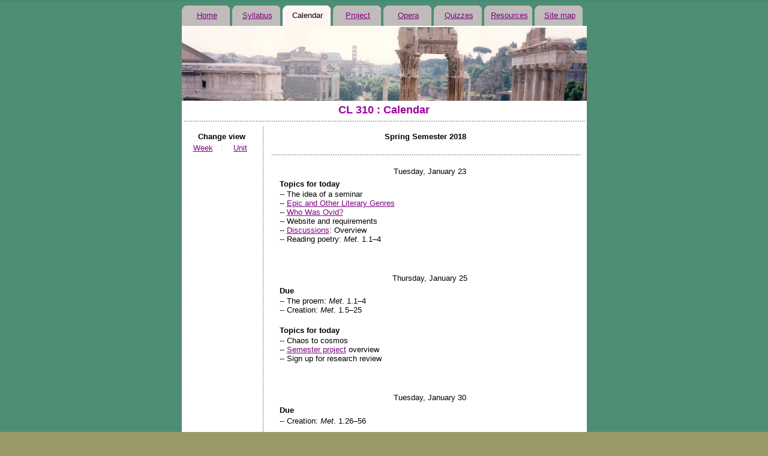

--- FILE ---
content_type: text/html; charset=ISO-8859-1
request_url: https://classics.domains.skidmore.edu/ovid/calendar.cgi?option=omni00
body_size: 60077
content:
<html><!-- InstanceBegin template="/Templates/basic2.dwt" codeOutsideHTMLIsLocked="false" -->
<head>
<title>CL 310: Ovid's Metamorphoses</title>
<meta http-equiv="Content-Type" content="text/html; charset=iso-8859-1">
</head>

<body background="graphics/background2.gif" bgcolor="#999966" text="#000000" link="#800080" vlink="#800080" alink="#9966FF">
<table width="675" border="0" cellspacing="0" cellpadding="0" align="center">
  <tr valign="middle">
    <td align="left" valign="bottom"><!-- InstanceBeginEditable name="tabs" -->
      <table width="672" height="35" border="0" cellpadding="0" cellspacing="0">
        <tr align="center" valign="middle">
          <td width="84" height="35" background="graphics/bottomtab.gif"><font size="-1" face="Verdana, Arial, Helvetica, sans-serif"><a href="index.cgi">Home</a></font></td>
          <td width="84" height="35" background="graphics/bottomtab.gif"><font size="-1" face="Verdana, Arial, Helvetica, sans-serif"><a href="syllabus.html">Syllabus</a></font></td>
          <td width="84" height="35" background="graphics/toptab.gif"><font size="-1" face="Verdana, Arial, Helvetica, sans-serif">Calendar</font></td>
          <td width="84" height="35" background="graphics/bottomtab.gif"><font size="-1" face="Verdana, Arial, Helvetica, sans-serif"><a href="project.html">Project</a></font></td>
          <td width="84" height="35" background="graphics/bottomtab.gif"><font size="-1" face="Verdana, Arial, Helvetica, sans-serif"><a href="opera.html">Opera</a></font></td>
          <td width="84" height="35" background="graphics/bottomtab.gif"><a href="quizzes.html"><font size="-1" face="Verdana, Arial, Helvetica, sans-serif">Quizzes</font></a></td>
          <td width="84" height="35" background="graphics/bottomtab.gif"><font size="-1" face="Verdana, Arial, Helvetica, sans-serif"><a href="resources.html">Resources</a></font></td>
          <td width="84" height="35" background="graphics/bottomtab.gif"><font size="-1" face="Verdana, Arial, Helvetica, sans-serif"><a href="map.html">Site map</a> </font></td>
        </tr>
      </table>
    <!-- InstanceEndEditable --></td>
  </tr>
  <tr align="center" bgcolor="#FFFFFF"> 
    <td height="130" valign="top"><!-- InstanceBeginEditable name="image" --><strong><font color="#FF0000" size="+1" face="Verdana, Arial, Helvetica, sans-serif"><img src="graphics/forum.jpg" width="675" height="125"></font></strong><!-- InstanceEndEditable --></td>
  </tr>
  <tr valign="middle">
    <td align="center" bgcolor="#FFFFFF"><font color="#FF0000" size="+1" face="Verdana, Arial, Helvetica, sans-serif"><!-- InstanceBeginEditable name="title" --><strong><font color="#990099">CL 310 : Calendar</font></strong><!-- InstanceEndEditable --></font></td>
  </tr>
  <tr valign="middle"> 
    <td height="16" align="center" bgcolor="#FFFFFF"><img src="graphics/horizontal_rule.gif" width="667" height="4"></td>
  </tr>
  <tr valign="top"> 
    <td lign="center" bgcolor="#FFFFFF"><!-- InstanceBeginEditable name="body" -->
      <table width="100%" border="0" cellspacing="0" cellpadding="0">
        <tr> 
          <td width="133" align="center" valign="top">
		    <table width="100%" border="0" cellspacing="0" cellpadding="10">
              <tr> 
                <td align="center" valign="top">
				  <table width="100%" border="0" cellspacing="0" cellpadding="0">
                    <tr align="center" valign="top"> 
                      <td height="18" colspan="3"><strong><font size="-1" face="Verdana, Arial, Helvetica, sans-serif">Change 
                        view</font></strong></td>
                    </tr>
                    <tr align="center" valign="middle"> 
                      <td width="45%" height="18"><font size="-1" face="Verdana, Arial, Helvetica, sans-serif"><a href="calendar.cgi?option=week00">Week</a></font></td>
                      <td width="10%" height="18"><font color="#999999" size="-1" face="Verdana, Arial, Helvetica, sans-serif">:</font></td>
                      <td width="45%" height="18"><font size="-1" face="Verdana, Arial, Helvetica, sans-serif"><a href="calendar.cgi?option=unit00">Unit</a></font></td>
                    </tr>
                  </table>
                </td>
              </tr>
            </table></td>
		  <td width="5" background="graphics/vertical_rule.gif">&nbsp;</td>
		  <td width="537" align="center" valign="top">
			<table width="100%" border="0" cellspacing="0" cellpadding="10">
              <tr> 
                <td align="left" valign="top"><table width="100%" border="0" cellspacing="0" cellpadding="0">
                  <tr> 
                    <td width="50" height="18" align="left" valign="middle"><font size="-1" face="Verdana, Arial, Helvetica, sans-serif"><a href=""></a></font></td>
                    <td width="417" height="18" align="center" valign="top"><strong><font size="-1" face="Verdana, Arial, Helvetica, sans-serif">Spring Semester 2018</font></strong></td>
                    <td width="50" height="18" align="right" valign="middle"><font size="-1" face="Verdana, Arial, Helvetica, sans-serif"><a href=""></a></font></td>
                  </tr>
                  <tr align="center" valign="middle"> 
                    <td height="40" colspan="3"><img src="graphics/horizontal_rule2.gif" width="515" height="4"></td>
                  </tr>
                    <tr align="left" valign="middle">
                      <td colspan="3">
<table width="100%" border="0" cellspacing="0" cellpadding="0">
  <tr> 
    <td width="15" align="center" valign="top">&nbsp;</td>
    <td height="20" align="center" valign="top"> <font color="#000000" size="-1" face="Verdana, Arial, Helvetica, sans-serif">Tuesday, 
      January 23</font></td>
  </tr>
  <tr> 
    <td width="15">&nbsp;</td>
    <td height="18"><font size="-1" face="Verdana, Arial, Helvetica, sans-serif"><strong>Topics 
    for today</strong></font></td>
  </tr>
  <tr> 
    <td width="15" align="left">&nbsp;</td>
    <td height="18" align="left"><p><font size="-1" face="Verdana, Arial, Helvetica, sans-serif">-- The idea of a seminar<br>
      -- <a href="https://ensemble.skidmore.edu/app/sites/index.aspx?destinationID=Yld4o-bn30iAinaHcJU0tQ&contentID=OP8vfVBDFkW0KsEigjDB3w&pageIndex=1&pageSize=10" target="_blank">Epic and Other Literary Genres</a><br>
        
        -- <a href="https://ensemble.skidmore.edu/app/sites/index.aspx?destinationID=Yld4o-bn30iAinaHcJU0tQ&contentID=CLGeONK4xEm7B7yQ1LO5zQ&pageIndex=1&pageSize=10" target="_blank">Who Was Ovid?</a><br>
        -- 
        Website and requirements<br>
        -- <a href="opera.html#scholarship">Discussions</a>: Overview<br>
        -- Reading poetry: 
        <em>Met</em>. 1.1&ndash;4</font><font size="-1" face="Verdana, Arial, Helvetica, sans-serif"><br>
        </font></p>
      </td>
  </tr>
  </table>					  </td>
                    </tr>
                  <tr align="center" valign="middle"> 
                    <td height="50" colspan="3"></td>
                  </tr>
                  <tr align="center" valign="left">
                    <td colspan="3">
<table width="100%" border="0" cellspacing="0" cellpadding="0">
  <tr> 
    <td width="15" align="center" valign="top">&nbsp;</td>
    <td height="20" align="center" valign="top"> <font color="#000000" size="-1" face="Verdana, Arial, Helvetica, sans-serif">Thursday, 
      January 25</font></td>
  </tr>
  <tr> 
    <td>&nbsp;</td>
    <td height="18"><font size="-1" face="Verdana, Arial, Helvetica, sans-serif"><strong>Due</strong></font></td>
  </tr>
  <tr> 
    <td align="left">&nbsp;</td>
    <td height="18" align="left">
      <p><font size="-1" face="Verdana, Arial, Helvetica, sans-serif">
        -- The proem: <em>Met</em>. 1.1&ndash;4<br>
        -- Creation: <em>Met</em>. 1.5&ndash;25
      </font><font size="-1" face="Verdana, Arial, Helvetica, sans-serif"><br>
        </font></p>
      </td>
  </tr>
  <tr>
    <td>&nbsp;</td>
    <td height="18">&nbsp;</td>
  </tr>
  <tr> 
    <td width="15">&nbsp;</td>
    <td height="18"><font size="-1" face="Verdana, Arial, Helvetica, sans-serif"><strong>Topics 
    for today</strong></font></td>
  </tr>
  <tr> 
    <td width="15" align="left">&nbsp;</td>
    <td height="18" align="left"><p><font size="-1" face="Verdana, Arial, Helvetica, sans-serif">-- Chaos to cosmos<br>
-- <a href="project.html">Semester project</a> overview<br>
-- Sign up for research review</font></p></td>
  </tr>
</table>					</td>
                  </tr>
                  <tr align="center" valign="middle"> 
                    <td height="50" colspan="3"></td>
                  </tr>
                  <tr align="center" valign="left">
                    <td colspan="3">
<table width="100%" border="0" cellspacing="0" cellpadding="0">
  <tr> 
    <td width="15" align="center" valign="top">&nbsp;</td>
    <td height="20" align="center" valign="top"> <font color="#000000" size="-1" face="Verdana, Arial, Helvetica, sans-serif">Tuesday, 
      January 30</font></td>
  </tr>
  <tr> 
    <td>&nbsp;</td>
    <td height="18"><font size="-1" face="Verdana, Arial, Helvetica, sans-serif"><strong>Due</strong></font></td>
  </tr>
  <tr> 
    <td align="left">&nbsp;</td>
    <td height="18" align="left">
      <p><font size="-1" face="Verdana, Arial, Helvetica, sans-serif">-- 
        Creation: <em>Met</em>. 1.26&ndash;56</font><font size="-1" face="Verdana, Arial, Helvetica, sans-serif"><br>
        </font></p>
      </td>
  </tr>
  <tr> 
    <td>&nbsp;</td>
    <td height="18">&nbsp;</td>
  </tr>
  <tr> 
    <td width="15">&nbsp;</td>
    <td height="18"><font size="-1" face="Verdana, Arial, Helvetica, sans-serif"><strong>Topics 
    for today</strong></font></td>
  </tr>
  <tr> 
    <td width="15" align="left">&nbsp;</td>
    <td height="18" align="left">
      <p><font size="-1" face="Verdana, Arial, Helvetica, sans-serif">-- 
        Poetry as creation<br>
        -- <a href="opera.html#scansion">Hexameter practice</a> (<em>Met</em>. 1.1&ndash;4)<br>
      </font></p>
    </td>
  </tr>
</table>					</td>
                  </tr>
                  <tr align="center" valign="middle"> 
                    <td height="50" colspan="3"></td>
                  </tr>
                  <tr align="center" valign="left">
                    <td colspan="3">
<table width="100%" border="0" cellspacing="0" cellpadding="0">
  <tr>
    <td width="15" align="center" valign="top">&nbsp;</td>
    <td height="20" align="center" valign="top"><font color="#000000" size="-1" face="Verdana, Arial, Helvetica, sans-serif">Thursday, 
      February 1</font></td>
  </tr>
  <tr>
    <td>&nbsp;</td>
    <td height="18"><font size="-1" face="Verdana, Arial, Helvetica, sans-serif"><strong>Due</strong></font></td>
  </tr>
  <tr>
    <td align="left">&nbsp;</td>
    <td height="18" align="left"><p><font size="-1" face="Verdana, Arial, Helvetica, sans-serif">-- 
      The Birth of Man:&nbsp;<em>Met</em>. 1.57&ndash;88</font></p></td>
  </tr>
  <tr>
    <td>&nbsp;</td>
    <td height="18">&nbsp;</td>
  </tr>
  <tr>
    <td width="15">&nbsp;</td>
    <td height="18"><font size="-1" face="Verdana, Arial, Helvetica, sans-serif"><strong>Topics 
      for today</strong></font></td>
  </tr>
  <tr>
    <td width="15" align="left">&nbsp;</td>
    <td height="18" align="left"><p><font size="-1" face="Verdana, Arial, Helvetica, sans-serif">-- 
      Humankind in Ovid's cosmos<br>
      -- 
    </font><font size="-1" face="Verdana, Arial, Helvetica, sans-serif"><a href="quizzes.html">Quizzes</a>: Overview</font><br>
    <font size="-1" face="Verdana, Arial, Helvetica, sans-serif">-- <a href="quizzes.html">Quiz 1</a> posted</font></p></td>
  </tr>
</table>					</td>
                  </tr>
                  <tr align="center" valign="middle"> 
                    <td height="50" colspan="3"></td>
                  </tr>
                  <tr align="center" valign="left">
                    <td colspan="3">
<table width="100%" border="0" cellspacing="0" cellpadding="0">
  <tr> 
    <td width="15" align="center" valign="top">&nbsp;</td>
    <td height="20" align="center" valign="top"> <font color="#000000" size="-1" face="Verdana, Arial, Helvetica, sans-serif">Tuesday, 
      February 6</font></td>
  </tr>
  <tr> 
    <td>&nbsp;</td>
    <td height="18"><font size="-1" face="Verdana, Arial, Helvetica, sans-serif"><strong>Due</strong></font></td>
  </tr>
  <tr> 
    <td align="left">&nbsp;</td>
    <td height="18" align="left">
      <p><font size="-1" face="Verdana, Arial, Helvetica, sans-serif">-- 
        The Four Ages: <em>Met</em>. 1.89&ndash;124<br>
                -- <a href="opera.html#scansion">Hexameter drill 1</a><br>
        </font></p>
    </td>
  </tr>
  <tr> 
    <td>&nbsp;</td>
    <td height="18">&nbsp;</td>
  </tr>
  <tr> 
    <td width="15">&nbsp;</td>
    <td height="18"><font size="-1" face="Verdana, Arial, Helvetica, sans-serif"><strong>Topics 
    for today</strong></font></td>
  </tr>
  <tr> 
    <td width="15" align="left">&nbsp;</td>
    <td height="18" align="left">
      <p><font size="-1" face="Verdana, Arial, Helvetica, sans-serif">-- 
        The fall of humankind<br>
    -- Poetry as imitation<br>
    -- <a href="http://www.skidmore.edu/~dcurley/lit-campus-only/primary/translations/Hesiod WD.pdf" target="_blank">Hesiod, <em>WD</em> 1&ndash;201</a> (Ages 
    of Mankind)</font></p></td>
  </tr>
</table>					</td>
                  </tr>
                  <tr align="center" valign="middle"> 
                    <td height="50" colspan="3"></td>
                  </tr>
                  <tr align="center" valign="left">
                    <td colspan="3">
<table width="100%" border="0" cellspacing="0" cellpadding="0">
  <tr> 
    <td width="15" align="center" valign="top">&nbsp;</td>
    <td height="20" align="center" valign="top"><font color="#000000" size="-1" face="Verdana, Arial, Helvetica, sans-serif">Thursday, 
    February 8</font></td>
  </tr>
  <tr> 
    <td>&nbsp;</td>
    <td height="18"><font size="-1" face="Verdana, Arial, Helvetica, sans-serif"><strong>Due</strong></font></td>
  </tr>
  <tr> 
    <td align="left">&nbsp;</td>
    <td height="18" align="left">
      <p><font size="-1" face="Verdana, Arial, Helvetica, sans-serif">-- 
        The Four Ages: <em>Met</em>. 1.125&ndash;162<br>
        </font><font size="-1" face="Verdana, Arial, Helvetica, sans-serif">-- <a href="opera.html#scholarship">Fantham 2004, Chapter 10</a></font></p>
      </td>
  </tr>
  <tr> 
    <td>&nbsp;</td>
    <td height="18">&nbsp;</td>
  </tr>
  <tr> 
    <td width="15">&nbsp;</td>
    <td height="18"><font size="-1" face="Verdana, Arial, Helvetica, sans-serif"><strong>Topics 
    for today</strong></font></td>
  </tr>
  <tr> 
    <td align="left">&nbsp;</td>
    <td height="18" align="left">
      <p><font size="-1" face="Verdana, Arial, Helvetica, sans-serif"> 
        -- <a href="opera.html#scholarship">Discussion</a>: Cail</font><font size="-1" face="Verdana, Arial, Helvetica, sans-serif"><br>
        </font></p>
    </td>
  </tr>
</table>					</td>
                  </tr>
                  <tr align="center" valign="middle"> 
                    <td height="50" colspan="3"></td>
                  </tr>
                  <tr align="center" valign="left">
                    <td colspan="3">
<table width="100%" border="0" cellspacing="0" cellpadding="0">
  <tr>
    <td width="15" align="center" valign="top">&nbsp;</td>
    <td height="20" align="center" valign="top"><font color="#000000" size="-1" face="Verdana, Arial, Helvetica, sans-serif">Saturday, 
      February 10</font></td>
  </tr>
  <tr>
    <td>&nbsp;</td>
    <td height="18"><font size="-1" face="Verdana, Arial, Helvetica, sans-serif"><strong>Due</strong></font></td>
  </tr>
  <tr>
    <td align="left">&nbsp;</td>
    <td height="18" align="left"><p><font size="-1" face="Verdana, Arial, Helvetica, sans-serif">-- <a href="project.html">Project</a>: Topic/thesis (11:00 p.m.)</font></p></td>
  </tr>
</table>					</td>
                  </tr>
                  <tr align="center" valign="middle"> 
                    <td height="50" colspan="3"></td>
                  </tr>
                  <tr align="center" valign="left">
                    <td colspan="3">
<table width="100%" border="0" cellspacing="0" cellpadding="0">
  <tr> 
    <td width="15" align="center" valign="top">&nbsp;</td>
    <td height="20" align="center" valign="top"> <font color="#000000" size="-1" face="Verdana, Arial, Helvetica, sans-serif">Tuesday, 
      February 13</font></td>
  </tr>
  <tr> 
    <td>&nbsp;</td>
    <td height="18"><font size="-1" face="Verdana, Arial, Helvetica, sans-serif"><strong>Due</strong></font></td>
  </tr>
  <tr> 
    <td align="left">&nbsp;</td>
    <td height="18" align="left">
      <p><font size="-1" face="Verdana, Arial, Helvetica, sans-serif">-- 
        Lycaon: <em>Met</em>. 1.163&ndash;205<br>
        -- <a href="opera.html#scansion">Hexameter drill 2</a> </font></p>
    </td>
  </tr>
  <tr> 
    <td>&nbsp;</td>
    <td height="18">&nbsp;</td>
  </tr>
  <tr> 
    <td width="15">&nbsp;</td>
    <td height="18"><font size="-1" face="Verdana, Arial, Helvetica, sans-serif"><strong>Topics 
    for today</strong></font></td>
  </tr>
  <tr> 
    <td width="15" align="left">&nbsp;</td>
    <td height="18" align="left">
      <p><font size="-1" face="Verdana, Arial, Helvetica, sans-serif">-- 
        Jupiter the August</font></p>
    </td>
  </tr>
</table>					</td>
                  </tr>
                  <tr align="center" valign="middle"> 
                    <td height="50" colspan="3"></td>
                  </tr>
                  <tr align="center" valign="left">
                    <td colspan="3">
<table width="100%" border="0" cellspacing="0" cellpadding="0">
  <tr> 
    <td width="15" align="center" valign="top">&nbsp;</td>
    <td height="20" align="center" valign="top"> <font color="#000000" size="-1" face="Verdana, Arial, Helvetica, sans-serif">Thursday, 
      February 15</font></td>
  </tr>
  <tr> 
    <td>&nbsp;</td>
    <td height="18"><font size="-1" face="Verdana, Arial, Helvetica, sans-serif"><strong>Due</strong></font></td>
  </tr>
  <tr> 
    <td align="left">&nbsp;</td>
    <td height="18" align="left">
      <p><font size="-1" face="Verdana, Arial, Helvetica, sans-serif">-- 
        Lycaon: <em>Met</em>. 1.209&ndash;213; 218&ndash;243<br>
      </font></p>
    </td>
  </tr>
  <tr> 
    <td>&nbsp;</td>
    <td height="18">&nbsp;</td>
  </tr>
  <tr> 
    <td width="15">&nbsp;</td>
    <td height="18"><font size="-1" face="Verdana, Arial, Helvetica, sans-serif"><strong>Topics 
    for today</strong></font></td>
  </tr>
  <tr> 
    <td width="15" align="left">&nbsp;</td>
    <td height="18" align="left">
      <p><font size="-1" face="Verdana, Arial, Helvetica, sans-serif">-- 
        Theodicy (divine justice)<br>
      </font></p>
    </td>
  </tr>
</table>					</td>
                  </tr>
                  <tr align="center" valign="middle"> 
                    <td height="50" colspan="3"></td>
                  </tr>
                  <tr align="center" valign="left">
                    <td colspan="3">
<table width="100%" border="0" cellspacing="0" cellpadding="0">
  <tr>
    <td width="15" align="center" valign="top">&nbsp;</td>
    <td height="20" align="center" valign="top"><font color="#000000" size="-1" face="Verdana, Arial, Helvetica, sans-serif">Saturday, 
      February 17</font></td>
  </tr>
  <tr>
    <td>&nbsp;</td>
    <td height="18"><font size="-1" face="Verdana, Arial, Helvetica, sans-serif"><strong>Due</strong></font></td>
  </tr>
  <tr>
    <td align="left">&nbsp;</td>
    <td height="18" align="left"><p><font size="-1" face="Verdana, Arial, Helvetica, sans-serif">-- <a href="quizzes.html">Quiz 1</a> (11:00 p.m.)</font></p></td>
  </tr>
</table>					</td>
                  </tr>
                  <tr align="center" valign="middle"> 
                    <td height="50" colspan="3"></td>
                  </tr>
                  <tr align="center" valign="left">
                    <td colspan="3">
<table width="100%" border="0" cellspacing="0" cellpadding="0">
  <tr>
    <td width="15" align="center" valign="top">&nbsp;</td>
    <td height="20" align="center" valign="top"><font color="#000000" size="-1" face="Verdana, Arial, Helvetica, sans-serif">Tuesday, 
      February 20</font></td>
  </tr>
  <tr>
    <td>&nbsp;</td>
    <td height="18"><font size="-1" face="Verdana, Arial, Helvetica, sans-serif"><strong>Due</strong></font></td>
  </tr>
  <tr>
    <td align="left">&nbsp;</td>
    <td height="18" align="left"><p><font size="-1" face="Verdana, Arial, Helvetica, sans-serif">-- 
      Actaeon: <em>Met</em>. 3.155&ndash;205<br>
    </font></p></td>
  </tr>
  <tr>
    <td>&nbsp;</td>
    <td height="18">&nbsp;</td>
  </tr>
  <tr>
    <td width="15">&nbsp;</td>
    <td height="18"><font size="-1" face="Verdana, Arial, Helvetica, sans-serif"><strong>Topics 
      for today</strong></font></td>
  </tr>
  <tr>
    <td width="15" align="left">&nbsp;</td>
    <td height="18" align="left"><p><font size="-1" face="Verdana, Arial, Helvetica, sans-serif">-- 
      Landscape and the gaze</font></p></td>
  </tr>
  <tr>
    <td align="left">&nbsp;</td>
    <td height="18" align="left">&nbsp;</td>
  </tr>
  <tr>
    <td>&nbsp;</td>
    <td height="18"><font size="-1" face="Verdana, Arial, Helvetica, sans-serif"><strong>Tonight:</strong></font></td>
  </tr>
  <tr>
    <td align="left">&nbsp;</td>
    <td height="18" align="left"><p><font size="-1" face="Verdana, Arial, Helvetica, sans-serif">-- 
      The David H. Porter Classical World Lecture<br>
      -- Davis Auditorium, 6:00 p.m.
    </font><br>
      <font size="-1" face="Verdana, Arial, Helvetica, sans-serif">-- <a href="https://oakland.edu/english/top-links/directory/eis" target="_blank">Andrea Eis</a> on <em><a href="https://vimeo.com/135511862" target="_blank">Penelope's Odyssey</a></em></font></p></td>
  </tr>
</table>					</td>
                  </tr>
                  <tr align="center" valign="middle"> 
                    <td height="50" colspan="3"></td>
                  </tr>
                  <tr align="center" valign="left">
                    <td colspan="3">
<table width="100%" border="0" cellspacing="0" cellpadding="0">
  <tr> 
    <td width="15" align="center" valign="top">&nbsp;</td>
    <td height="20" align="center" valign="top"> <font color="#000000" size="-1" face="Verdana, Arial, Helvetica, sans-serif">Thursday, 
      February 22</font></td>
  </tr>
  <tr> 
    <td>&nbsp;</td>
    <td height="18"><font size="-1" face="Verdana, Arial, Helvetica, sans-serif"><strong>Due</strong></font></td>
  </tr>
  <tr> 
    <td align="left">&nbsp;</td>
    <td height="18" align="left">
      <p><font size="-1" face="Verdana, Arial, Helvetica, sans-serif">-- 
        Actaeon:&nbsp;<em>Met</em>. 3.206&ndash;255<br>
        -- <a href="opera.html#scholarship">Fantham 2004, chapter 2</a><br>
      </font></p>
      </td>
  </tr>
  <tr> 
    <td>&nbsp;</td>
    <td height="18">&nbsp;</td>
  </tr>
  <tr> 
    <td width="15">&nbsp;</td>
    <td height="18"><font size="-1" face="Verdana, Arial, Helvetica, sans-serif"><strong>Topics 
    for today</strong></font></td>
  </tr>
  <tr> 
    <td width="15" align="left">&nbsp;</td>
    <td height="18" align="left">
      <p><font size="-1" face="Verdana, Arial, Helvetica, sans-serif">-- 
      Epic catalogs</font><font size="-1" face="Verdana, Arial, Helvetica, sans-serif"><br>
      </font><font size="-1" face="Verdana, Arial, Helvetica, sans-serif">-- <a href="opera.html#scholarship">Discussion</a>: Heath</font></p>
    </td>
  </tr>
</table>					</td>
                  </tr>
                  <tr align="center" valign="middle"> 
                    <td height="50" colspan="3"></td>
                  </tr>
                  <tr align="center" valign="left">
                    <td colspan="3">
<table width="100%" border="0" cellspacing="0" cellpadding="0">
  <tr> 
    <td width="15" align="center" valign="top">&nbsp;</td>
    <td height="20" align="center" valign="top"> <font color="#000000" size="-1" face="Verdana, Arial, Helvetica, sans-serif">Tuesday, 
      February 27</font></td>
  </tr>
  <tr> 
    <td>&nbsp;</td>
    <td height="18"><font size="-1" face="Verdana, Arial, Helvetica, sans-serif"><strong>Due</strong></font></td>
  </tr>
  <tr> 
    <td align="left">&nbsp;</td>
    <td height="18" align="left">
      <p><font size="-1" face="Verdana, Arial, Helvetica, sans-serif">-- 
        Arachne: <em>Met</em>. 6.37&ndash;52; 70&ndash;102<br>
        -- <a href="opera.html#scansion">Hexameter drill 3</a></font></p>
    </td>
  </tr>
  <tr> 
    <td>&nbsp;</td>
    <td height="18">&nbsp;</td>
  </tr>
  <tr> 
    <td width="15">&nbsp;</td>
    <td height="18"><font size="-1" face="Verdana, Arial, Helvetica, sans-serif"><strong>Topics 
    for today</strong></font></td>
  </tr>
  <tr> 
    <td width="15" align="left">&nbsp;</td>
    <td height="18" align="left">
      <p><font size="-1" face="Verdana, Arial, Helvetica, sans-serif">-- 
      Art and artists</font></p>
    </td>
  </tr>
</table>					</td>
                  </tr>
                  <tr align="center" valign="middle"> 
                    <td height="50" colspan="3"></td>
                  </tr>
                  <tr align="center" valign="left">
                    <td colspan="3">
<table width="100%" border="0" cellspacing="0" cellpadding="0">
  <tr> 
    <td width="15" align="center" valign="top">&nbsp;</td>
    <td height="20" align="center" valign="top"> <font color="#000000" size="-1" face="Verdana, Arial, Helvetica, sans-serif">Thursday, 
      March 1</font></td>
  </tr>
  <tr> 
    <td>&nbsp;</td>
    <td height="18"><font size="-1" face="Verdana, Arial, Helvetica, sans-serif"><strong>Due</strong></font></td>
  </tr>
  <tr> 
    <td align="left">&nbsp;</td>
    <td height="18" align="left">
      <p><font size="-1" face="Verdana, Arial, Helvetica, sans-serif">-- 
        Arachne:&nbsp;<em>Met</em>. 6.103&ndash;145</font></p>
    </td>
  </tr>
  <tr> 
    <td>&nbsp;</td>
    <td height="18">&nbsp;</td>
  </tr>
  <tr> 
    <td width="15">&nbsp;</td>
    <td height="18"><font size="-1" face="Verdana, Arial, Helvetica, sans-serif"><strong>Topics 
    for today</strong></font></td>
  </tr>
  <tr> 
    <td width="15" align="left">&nbsp;</td>
    <td height="18" align="left">
      <p><font size="-1" face="Verdana, Arial, Helvetica, sans-serif">-- 
        <em>Ekphrasis</em></font></p>
    </td>
  </tr>
</table>					</td>
                  </tr>
                  <tr align="center" valign="middle"> 
                    <td height="50" colspan="3"></td>
                  </tr>
                  <tr align="center" valign="left">
                    <td colspan="3">
<table width="100%" border="0" cellspacing="0" cellpadding="0">
  <tr>
    <td width="15" align="center" valign="top">&nbsp;</td>
    <td height="20" align="center" valign="top"><font color="#000000" size="-1" face="Verdana, Arial, Helvetica, sans-serif">Saturday, 
      March 3</font></td>
  </tr>
  <tr>
    <td>&nbsp;</td>
    <td height="18"><font size="-1" face="Verdana, Arial, Helvetica, sans-serif"><strong>Due</strong></font></td>
  </tr>
  <tr>
    <td>&nbsp;</td>
    <td height="18"><font size="-1" face="Verdana, Arial, Helvetica, sans-serif">-- <a href="project.html">Project</a>: Biblio 1 (11:00 p.m.)</font></td>
  </tr>
</table>					</td>
                  </tr>
                  <tr align="center" valign="middle"> 
                    <td height="50" colspan="3"></td>
                  </tr>
                  <tr align="center" valign="left">
                    <td colspan="3">
<table width="100%" border="0" cellspacing="0" cellpadding="0">
  <tr> 
    <td width="15" align="center" valign="top">&nbsp;</td>
    <td height="20" align="center" valign="top"> <font color="#000000" size="-1" face="Verdana, Arial, Helvetica, sans-serif">Tuesday, 
      March 6</font></td>
  </tr>
  <tr> 
    <td>&nbsp;</td>
    <td height="18"><font size="-1" face="Verdana, Arial, Helvetica, sans-serif"><strong>Due</strong></font></td>
  </tr>
  <tr> 
    <td align="left">&nbsp;</td>
    <td height="18" align="left">
      <p><font size="-1" face="Verdana, Arial, Helvetica, sans-serif">-- 
        Erysichthon:&nbsp;<em>Met</em>. 8.741&ndash;784<br>
        
        -- <a href="opera.html#scansion">Hexameter drill 4</a></font></p>
    </td>
  </tr>
  <tr> 
    <td>&nbsp;</td>
    <td height="18">&nbsp;</td>
  </tr>
  <tr> 
    <td width="15">&nbsp;</td>
    <td height="18"><font size="-1" face="Verdana, Arial, Helvetica, sans-serif"><strong>Topics 
    for today</strong></font></td>
  </tr>
  <tr> 
    <td width="15" align="left">&nbsp;</td>
    <td height="18" align="left">
      <p><font size="-1" face="Verdana, Arial, Helvetica, sans-serif">-- 
        Ovidian deities<br>
      </font></p>
    </td>
  </tr>
</table>					</td>
                  </tr>
                  <tr align="center" valign="middle"> 
                    <td height="50" colspan="3"></td>
                  </tr>
                  <tr align="center" valign="left">
                    <td colspan="3">
<table width="100%" border="0" cellspacing="0" cellpadding="0">
  <tr> 
    <td width="15" align="center" valign="top">&nbsp;</td>
    <td height="20" align="center" valign="top"> <font color="#000000" size="-1" face="Verdana, Arial, Helvetica, sans-serif">Thursday, 
      March 8</font></td>
  </tr>
  <tr> 
    <td>&nbsp;</td>
    <td height="18"><font size="-1" face="Verdana, Arial, Helvetica, sans-serif"><strong>Due</strong></font></td>
  </tr>
  <tr> 
    <td align="left">&nbsp;</td>
    <td height="18" align="left">
      <p><font size="-1" face="Verdana, Arial, Helvetica, sans-serif">-- 
        Erysichthon:&nbsp;<em>Met</em>. 8.799&ndash;808; 814&ndash;842; 875&ndash;878<br>
        -- <a href="opera.html#scholarship">Fantham 2004, chapter 4</a><br>
      </font></p>
    </td>
  </tr>
  <tr> 
    <td>&nbsp;</td>
    <td height="18">&nbsp;</td>
  </tr>
  <tr> 
    <td width="15">&nbsp;</td>
    <td height="18"><font size="-1" face="Verdana, Arial, Helvetica, sans-serif"><strong>Topics 
    for today</strong></font></td>
  </tr>
  <tr> 
    <td align="left">&nbsp;</td>
    <td height="18" align="left"><p><font size="-1" face="Verdana, Arial, Helvetica, sans-serif">-- <a href="opera.html#scholarship">Discussion</a>: Taylor<br>
      -- <a href="quizzes.html">Quiz 2</a> posted</font></p>
    </td>
  </tr>
</table>					</td>
                  </tr>
                  <tr align="center" valign="middle"> 
                    <td height="50" colspan="3"></td>
                  </tr>
                  <tr align="center" valign="left">
                    <td colspan="3">
<table width="100%" border="0" cellspacing="0" cellpadding="0">
  <tr>
    <td width="15" align="center" valign="top">&nbsp;</td>
    <td height="20" align="center" valign="top"><font color="#000000" size="-1" face="Verdana, Arial, Helvetica, sans-serif">Tuesday, 
      March 13</font></td>
  </tr>
  <tr>
    <td>&nbsp;</td>
    <td height="18"><font size="-1" face="Verdana, Arial, Helvetica, sans-serif"><strong>Spring Break</strong></font></td>
  </tr>
  <tr>
    <td align="left">&nbsp;</td>
    <td height="18" align="left"><p><font size="-1" face="Verdana, Arial, Helvetica, sans-serif">-- 
      No classes held</font></p></td>
  </tr>
</table>					</td>
                  </tr>
                  <tr align="center" valign="middle"> 
                    <td height="50" colspan="3"></td>
                  </tr>
                  <tr align="center" valign="left">
                    <td colspan="3">
<table width="100%" border="0" cellspacing="0" cellpadding="0">
  <tr>
    <td width="15" align="center" valign="top">&nbsp;</td>
    <td height="20" align="center" valign="top"><font color="#000000" size="-1" face="Verdana, Arial, Helvetica, sans-serif">Thursday, 
      March 15</font></td>
  </tr>
  <tr>
    <td>&nbsp;</td>
    <td height="18"><font size="-1" face="Verdana, Arial, Helvetica, sans-serif"><strong>Spring Break</strong></font></td>
  </tr>
  <tr>
    <td align="left">&nbsp;</td>
    <td height="18" align="left"><p><font size="-1" face="Verdana, Arial, Helvetica, sans-serif">-- 
      No classes held</font></p></td>
  </tr>
</table>					</td>
                  </tr>
                  <tr align="center" valign="middle"> 
                    <td height="50" colspan="3"></td>
                  </tr>
                  <tr align="center" valign="left">
                    <td colspan="3">
<table width="100%" border="0" cellspacing="0" cellpadding="0">
  <tr> 
    <td width="15" align="center" valign="top">&nbsp;</td>
    <td height="20" align="center" valign="top"> <font color="#000000" size="-1" face="Verdana, Arial, Helvetica, sans-serif">Tuesday, 
      March 20</font></td>
  </tr>
  <tr> 
    <td>&nbsp;</td>
    <td height="18"><font size="-1" face="Verdana, Arial, Helvetica, sans-serif"><strong>Due</strong></font></td>
  </tr>
  <tr> 
    <td align="left">&nbsp;</td>
    <td height="18" align="left">
      <p><font size="-1" face="Verdana, Arial, Helvetica, sans-serif">-- 
        Apollo &amp; Daphne: <em>Met</em>. 1.452&ndash;473; 490&ndash;516<br>
      -- <a href="opera.html#scansion">Hexameter drill 5</a></font></p>
    </td>
  </tr>
  <tr> 
    <td>&nbsp;</td>
    <td height="18">&nbsp;</td>
  </tr>
  <tr> 
    <td width="15">&nbsp;</td>
    <td height="18"><font size="-1" face="Verdana, Arial, Helvetica, sans-serif"><strong>Topics 
    for today</strong></font></td>
  </tr>
  <tr> 
    <td width="15" align="left">&nbsp;</td>
    <td height="18" align="left">
      <p><font size="-1" face="Verdana, Arial, Helvetica, sans-serif">-- 
        Pursuing women</font></p>
    </td>
  </tr>
</table>					</td>
                  </tr>
                  <tr align="center" valign="middle"> 
                    <td height="50" colspan="3"></td>
                  </tr>
                  <tr align="center" valign="left">
                    <td colspan="3">
<table width="100%" border="0" cellspacing="0" cellpadding="0">
  <tr> 
    <td width="15" align="center" valign="top">&nbsp;</td>
    <td height="20" align="center" valign="top"> <font color="#000000" size="-1" face="Verdana, Arial, Helvetica, sans-serif">Thursday, 
      March 22</font></td>
  </tr>
  <tr> 
    <td>&nbsp;</td>
    <td height="18"><font size="-1" face="Verdana, Arial, Helvetica, sans-serif"><strong>Due</strong></font></td>
  </tr>
  <tr> 
    <td align="left">&nbsp;</td>
    <td height="18" align="left">
      <p><font size="-1" face="Verdana, Arial, Helvetica, sans-serif">-- 
        Apollo &amp; Daphne: <em>Met</em>. 1.525&ndash;567</font><br>
      <font size="-1" face="Verdana, Arial, Helvetica, sans-serif">-- <a href="opera.html#scholarship">Fantham 2004, chapter 6</a></font>      </p>
    </td>
  </tr>
  <tr> 
    <td>&nbsp;</td>
    <td height="18">&nbsp;</td>
  </tr>
  <tr> 
    <td width="15">&nbsp;</td>
    <td height="18"><font size="-1" face="Verdana, Arial, Helvetica, sans-serif"><strong>Topics 
    for today</strong></font></td>
  </tr>
  <tr> 
    <td width="15" align="left">&nbsp;</td>
    <td height="18" align="left">
      <p><font size="-1" face="Verdana, Arial, Helvetica, sans-serif">
-- Transforming women</font><br>
<font size="-1" face="Verdana, Arial, Helvetica, sans-serif">-- <a href="opera.html#scholarship">Discussion</a>: Smith</font>      </p>
    </td>
  </tr>
</table>					</td>
                  </tr>
                  <tr align="center" valign="middle"> 
                    <td height="50" colspan="3"></td>
                  </tr>
                  <tr align="center" valign="left">
                    <td colspan="3">
<table width="100%" border="0" cellspacing="0" cellpadding="0">
  <tr> 
    <td width="15" align="center" valign="top">&nbsp;</td>
    <td height="20" align="center" valign="top"> <font color="#000000" size="-1" face="Verdana, Arial, Helvetica, sans-serif">Saturday, 
      March 24</font></td>
  </tr>
  <tr> 
    <td>&nbsp;</td>
    <td height="18"><font size="-1" face="Verdana, Arial, Helvetica, sans-serif"><strong>Due</strong></font></td>
  </tr>
  <tr> 
    <td align="left">&nbsp;</td>
    <td height="18" align="left"><p><font size="-1" face="Verdana, Arial, Helvetica, sans-serif">-- 
    <a href="quizzes.html">Quiz 2</a> (11:00 p.m.)</font></p></td>
  </tr>
</table>					</td>
                  </tr>
                  <tr align="center" valign="middle"> 
                    <td height="50" colspan="3"></td>
                  </tr>
                  <tr align="center" valign="left">
                    <td colspan="3">
<table width="100%" border="0" cellspacing="0" cellpadding="0">
  <tr>
    <td width="15" align="center" valign="top">&nbsp;</td>
    <td height="20" align="center" valign="top"><font color="#000000" size="-1" face="Verdana, Arial, Helvetica, sans-serif">Tuesday, 
      March 27</font></td>
  </tr>
  <tr>
    <td>&nbsp;</td>
    <td height="18"><font size="-1" face="Verdana, Arial, Helvetica, sans-serif"><strong>Due</strong></font></td>
  </tr>
  <tr>
    <td align="left">&nbsp;</td>
    <td height="18" align="left"><p><font size="-1" face="Verdana, Arial, Helvetica, sans-serif">-- 
      Pyramus &amp; Thisbe: <em>Met</em>. 4.55&ndash;115</font></p></td>
  </tr>
  <tr>
    <td>&nbsp;</td>
    <td height="18">&nbsp;</td>
  </tr>
  <tr>
    <td width="15">&nbsp;</td>
    <td height="18"><font size="-1" face="Verdana, Arial, Helvetica, sans-serif"><strong>Topics 
    for today</strong></font></td>
  </tr>
  <tr>
    <td width="15" align="left">&nbsp;</td>
    <td height="18" align="left"><p><font size="-1" face="Verdana, Arial, Helvetica, sans-serif">-- 
      Ovid as love poet</font></p></td>
  </tr>
</table>					</td>
                  </tr>
                  <tr align="center" valign="middle"> 
                    <td height="50" colspan="3"></td>
                  </tr>
                  <tr align="center" valign="left">
                    <td colspan="3">
<table width="100%" border="0" cellspacing="0" cellpadding="0">
  <tr> 
    <td width="15" align="center" valign="top">&nbsp;</td>
    <td height="20" align="center" valign="top"> <font color="#000000" size="-1" face="Verdana, Arial, Helvetica, sans-serif">Thursday, 
      March 29</font></td>
  </tr>
  <tr> 
    <td>&nbsp;</td>
    <td height="18"><font size="-1" face="Verdana, Arial, Helvetica, sans-serif"><strong>Due</strong></font></td>
  </tr>
  <tr> 
    <td align="left">&nbsp;</td>
    <td height="18" align="left">
      <p><font size="-1" face="Verdana, Arial, Helvetica, sans-serif">-- 
        Pyramus &amp; Thisbe: <em>Met</em>. 4.115&ndash;166</font><br>
      </p>
    </td>
  </tr>
  <tr> 
    <td>&nbsp;</td>
    <td height="18">&nbsp;</td>
  </tr>
  <tr> 
    <td width="15">&nbsp;</td>
    <td height="18"><font size="-1" face="Verdana, Arial, Helvetica, sans-serif"><strong>Topics 
    for today</strong></font></td>
  </tr>
  <tr> 
    <td width="15" align="left">&nbsp;</td>
    <td height="18" align="left">
      <p><font size="-1" face="Verdana, Arial, Helvetica, sans-serif">
      -- Ovid as tragedian</font></p></td>
  </tr>
</table>					</td>
                  </tr>
                  <tr align="center" valign="middle"> 
                    <td height="50" colspan="3"></td>
                  </tr>
                  <tr align="center" valign="left">
                    <td colspan="3">
<table width="100%" border="0" cellspacing="0" cellpadding="0">
  <tr>
    <td width="15" align="center" valign="top">&nbsp;</td>
    <td height="20" align="center" valign="top"><font color="#000000" size="-1" face="Verdana, Arial, Helvetica, sans-serif">Saturday, 
      March 31</font></td>
  </tr>
  <tr>
    <td>&nbsp;</td>
    <td height="18"><font size="-1" face="Verdana, Arial, Helvetica, sans-serif"><strong>Due</strong></font></td>
  </tr>
  <tr>
    <td>&nbsp;</td>
    <td height="18"><font size="-1" face="Verdana, Arial, Helvetica, sans-serif">-- <a href="project.html">Project</a>: Annotated biblio (11:00 p.m.)</font></td>
  </tr>
</table>					</td>
                  </tr>
                  <tr align="center" valign="middle"> 
                    <td height="50" colspan="3"></td>
                  </tr>
                  <tr align="center" valign="left">
                    <td colspan="3">
<table width="100%" border="0" cellspacing="0" cellpadding="0">
  <tr> 
    <td width="15" align="center" valign="top">&nbsp;</td>
    <td height="20" align="center" valign="top"> <font color="#000000" size="-1" face="Verdana, Arial, Helvetica, sans-serif">Tuesday, 
      April 3</font></td>
  </tr>
  <tr> 
    <td>&nbsp;</td>
    <td height="18"><font size="-1" face="Verdana, Arial, Helvetica, sans-serif"><strong>Due</strong></font></td>
  </tr>
  <tr> 
    <td align="left">&nbsp;</td>
    <td height="18" align="left"><p><font size="-1" face="Verdana, Arial, Helvetica, sans-serif">-- 
        Tereus, Procne, &amp; Philomela: <em>Met</em>. 6.519&ndash;562<br>
        
        -- <a href="opera.html#scansion">Hexameter drill 6</a></font></p>
    </td>
  </tr>
  <tr> 
    <td>&nbsp;</td>
    <td height="18">&nbsp;</td>
  </tr>
  <tr> 
    <td width="15">&nbsp;</td>
    <td height="18"><font size="-1" face="Verdana, Arial, Helvetica, sans-serif"><strong>Topics 
    for today</strong></font></td>
  </tr>
  <tr> 
    <td width="15" align="left">&nbsp;</td>
    <td height="18" align="left">
      <p><font size="-1" face="Verdana, Arial, Helvetica, sans-serif">-- 
      Reading Ovid's rapes</font></p>
    </td>
  </tr>
</table>					</td>
                  </tr>
                  <tr align="center" valign="middle"> 
                    <td height="50" colspan="3"></td>
                  </tr>
                  <tr align="center" valign="left">
                    <td colspan="3">
<table width="100%" border="0" cellspacing="0" cellpadding="0">
  <tr> 
    <td width="15" align="center" valign="top">&nbsp;</td>
    <td height="20" align="center" valign="top"> <font color="#000000" size="-1" face="Verdana, Arial, Helvetica, sans-serif">Thursday, 
      April 5</font></td>
  </tr>
  <tr> 
    <td>&nbsp;</td>
    <td height="18"><font size="-1" face="Verdana, Arial, Helvetica, sans-serif"><strong>Due</strong></font></td>
  </tr>
  <tr> 
    <td align="left">&nbsp;</td>
    <td height="18" align="left"><p><font size="-1" face="Verdana, Arial, Helvetica, sans-serif">-- 
        Tereus, Procne, &amp; Philomela:&nbsp; <em>Met</em>. 6.563&ndash;600<br>
        -- <a href="opera.html#scholarship">Fantham 2004, chapter 5</a></font></p>
    </td>
  </tr>
  <tr> 
    <td>&nbsp;</td>
    <td height="18">&nbsp;</td>
  </tr>
  <tr> 
    <td width="15">&nbsp;</td>
    <td height="18"><font size="-1" face="Verdana, Arial, Helvetica, sans-serif"><strong>Topics 
    for today</strong></font></td>
  </tr>
  <tr> 
    <td width="15" align="left">&nbsp;</td>
    <td height="18" align="left"><p><font size="-1" face="Verdana, Arial, Helvetica, sans-serif">-- <a href="opera.html#scholarship">Discussion</a>: Miller</font></p>
    </td>
  </tr>
</table>					</td>
                  </tr>
                  <tr align="center" valign="middle"> 
                    <td height="50" colspan="3"></td>
                  </tr>
                  <tr align="center" valign="left">
                    <td colspan="3">
<table width="100%" border="0" cellspacing="0" cellpadding="0">
  <tr> 
    <td width="15" align="center" valign="top">&nbsp;</td>
    <td height="20" align="center" valign="top"> <font color="#000000" size="-1" face="Verdana, Arial, Helvetica, sans-serif">Tuesday, 
      April 10</font></td>
  </tr>
  <tr> 
    <td>&nbsp;</td>
    <td height="18"><font size="-1" face="Verdana, Arial, Helvetica, sans-serif"><strong>Due</strong></font></td>
  </tr>
  <tr> 
    <td align="left">&nbsp;</td>
    <td height="18" align="left"><p><font size="-1" face="Verdana, Arial, Helvetica, sans-serif">-- 
        Tereus, Procne, &amp; Philomela: <em>Met</em>. 6.629&ndash;674<br>
        
        -- <a href="opera.html#scansion">Hexameter drill 7</a></font></p>
    </td>
  </tr>
  <tr> 
    <td>&nbsp;</td>
    <td height="18">&nbsp;</td>
  </tr>
  <tr> 
    <td width="15">&nbsp;</td>
    <td height="18"><font size="-1" face="Verdana, Arial, Helvetica, sans-serif"><strong>Topics 
      for today</strong></font></td>
  </tr>
  <tr> 
    <td width="15" align="left">&nbsp;</td>
    <td height="18" align="left">
      <p><font size="-1" face="Verdana, Arial, Helvetica, sans-serif">-- 
      Roman violence<br>
      -- Sign up for <a href="project.html">Project</a> rough draft meetings <br>
      -- <a href="quizzes.html">Quiz 3</a> posted</font></p></td>
  </tr>
</table>					</td>
                  </tr>
                  <tr align="center" valign="middle"> 
                    <td height="50" colspan="3"></td>
                  </tr>
                  <tr align="center" valign="left">
                    <td colspan="3">
<table width="100%" border="0" cellspacing="0" cellpadding="0">
  <tr> 
    <td width="15" align="center" valign="top">&nbsp;</td>
    <td height="20" align="center" valign="top"> <font color="#000000" size="-1" face="Verdana, Arial, Helvetica, sans-serif">Thursday, 
      April 12</font></td>
  </tr>
  <tr> 
    <td>&nbsp;</td>
    <td height="18"><font size="-1" face="Verdana, Arial, Helvetica, sans-serif"><strong>No class today!</strong></font></td>
  </tr>
  <tr> 
    <td align="left">&nbsp;</td>
    <td height="18" align="left"><p><font size="-1" face="Verdana, Arial, Helvetica, sans-serif">-- 
        Use this time to complete your <a href="project.html">Project</a> rough drafts<br>
        <br>
    </font></p>
    </td>
  </tr>
</table>					</td>
                  </tr>
                  <tr align="center" valign="middle"> 
                    <td height="50" colspan="3"></td>
                  </tr>
                  <tr align="center" valign="left">
                    <td colspan="3">
<table width="100%" border="0" cellspacing="0" cellpadding="0">
  <tr> 
    <td width="15" align="center" valign="top">&nbsp;</td>
    <td height="20" align="center" valign="top"> <font color="#000000" size="-1" face="Verdana, Arial, Helvetica, sans-serif">Saturday, 
      April 14</font></td>
  </tr>
  <tr> 
    <td>&nbsp;</td>
    <td height="18"><font size="-1" face="Verdana, Arial, Helvetica, sans-serif"><strong>Due</strong></font></td>
  </tr>
  <tr> 
    <td>&nbsp;</td>
    <td height="18"><font size="-1" face="Verdana, Arial, Helvetica, sans-serif">-- 
      <a href="project.html">Project</a>: Rough draft 
       (11:00 p.m.)</font></td>
  </tr>
</table>					</td>
                  </tr>
                  <tr align="center" valign="middle"> 
                    <td height="50" colspan="3"></td>
                  </tr>
                  <tr align="center" valign="left">
                    <td colspan="3">
<table width="100%" border="0" cellspacing="0" cellpadding="0">
  <tr> 
    <td width="15" align="center" valign="top">&nbsp;</td>
    <td height="20" align="center" valign="top"> <font color="#000000" size="-1" face="Verdana, Arial, Helvetica, sans-serif">Tuesday, 
      April 17</font></td>
  </tr>
  <tr> 
    <td>&nbsp;</td>
    <td height="18"><font size="-1" face="Verdana, Arial, Helvetica, sans-serif"><strong>Due</strong></font></td>
  </tr>
  <tr> 
    <td align="left">&nbsp;</td>
    <td height="18" align="left">
      <p><font size="-1" face="Verdana, Arial, Helvetica, sans-serif">-- 
        Myrrha:&nbsp;<em>Met</em>. 10.298&ndash;310; 321&ndash;355</font><br>
      <font size="-1" face="Verdana, Arial, Helvetica, sans-serif">-- <a href="opera.html#scansion">Hexameter drill 8</a></font></p>
    </td>
  </tr>
  <tr> 
    <td>&nbsp;</td>
    <td height="18">&nbsp;</td>
  </tr>
  <tr> 
    <td width="15">&nbsp;</td>
    <td height="18"><font size="-1" face="Verdana, Arial, Helvetica, sans-serif"><strong>Topics 
    for today</strong></font></td>
  </tr>
  <tr> 
    <td width="15" align="left">&nbsp;</td>
    <td height="18" align="left">
      <p><font size="-1" face="Verdana, Arial, Helvetica, sans-serif">-- 
      The pathos of love</font><br>
      </p>
    </td>
  </tr>
</table>					</td>
                  </tr>
                  <tr align="center" valign="middle"> 
                    <td height="50" colspan="3"></td>
                  </tr>
                  <tr align="center" valign="left">
                    <td colspan="3">
<table width="100%" border="0" cellspacing="0" cellpadding="0">
  <tr> 
    <td width="15" align="center" valign="top">&nbsp;</td>
    <td height="20" align="center" valign="top"> <font color="#000000" size="-1" face="Verdana, Arial, Helvetica, sans-serif">Thursday, 
      April 19</font></td>
  </tr>
  <tr> 
    <td>&nbsp;</td>
    <td height="18"><font size="-1" face="Verdana, Arial, Helvetica, sans-serif"><strong>Due</strong></font></td>
  </tr>
  <tr> 
    <td align="left">&nbsp;</td>
    <td height="18" align="left">
      <p><font size="-1" face="Verdana, Arial, Helvetica, sans-serif">-- 
        Myrrha:&nbsp;<em>Met</em>. 10.368&ndash;388; 446&ndash;468<br>
        -- <a href="opera.html#scholarship">Fantham 2004, chapter 9</a><br>
      </font></p>
    </td>
  </tr>
  <tr> 
    <td>&nbsp;</td>
    <td height="18">&nbsp;</td>
  </tr>
  <tr> 
    <td width="15">&nbsp;</td>
    <td height="18"><font size="-1" face="Verdana, Arial, Helvetica, sans-serif"><strong>Topics 
    for today</strong></font></td>
  </tr>
  <tr> 
    <td width="15" align="left">&nbsp;</td>
    <td height="18" align="left"><p><font size="-1" face="Verdana, Arial, Helvetica, sans-serif">-- <a href="opera.html#scholarship">Discussion</a>: Gross</font></p>
      </td>
  </tr>
</table>					</td>
                  </tr>
                  <tr align="center" valign="middle"> 
                    <td height="50" colspan="3"></td>
                  </tr>
                  <tr align="center" valign="left">
                    <td colspan="3">
<table width="100%" border="0" cellspacing="0" cellpadding="0">
  <tr>
    <td width="15" align="center" valign="top">&nbsp;</td>
    <td height="20" align="center" valign="top"><font color="#000000" size="-1" face="Verdana, Arial, Helvetica, sans-serif">Saturday, 
      April 21</font></td>
  </tr>
  <tr>
    <td>&nbsp;</td>
    <td height="18"><font size="-1" face="Verdana, Arial, Helvetica, sans-serif"><strong>Due</strong></font></td>
  </tr>
  <tr>
    <td align="left">&nbsp;</td>
    <td height="18" align="left"><p><font size="-1" face="Verdana, Arial, Helvetica, sans-serif">-- <a href="quizzes.html">Quiz 3</a> (11:00 p.m.)</font></p></td>
  </tr>
</table>					</td>
                  </tr>
                  <tr align="center" valign="middle"> 
                    <td height="50" colspan="3"></td>
                  </tr>
                  <tr align="center" valign="left">
                    <td colspan="3">
<table width="100%" border="0" cellspacing="0" cellpadding="0">
  <tr> 
    <td width="15" align="center" valign="top">&nbsp;</td>
    <td height="20" align="center" valign="top"> <font color="#000000" size="-1" face="Verdana, Arial, Helvetica, sans-serif">Tuesday, 
      April 24</font></td>
  </tr>
  <tr> 
    <td>&nbsp;</td>
    <td height="18"><font size="-1" face="Verdana, Arial, Helvetica, sans-serif"><strong>Due</strong></font></td>
  </tr>
  <tr> 
    <td align="left">&nbsp;</td>
    <td height="18" align="left">
      <p><font size="-1" face="Verdana, Arial, Helvetica, sans-serif">-- 
        Caesar:&nbsp;<em>Met</em>. 15.832&ndash;870<br>
        -- Epilogue:&nbsp;<em>Met</em>. 15.871&ndash;879<br>
      </font></p>
    </td>
  </tr>
  <tr> 
    <td>&nbsp;</td>
    <td height="18">&nbsp;</td>
  </tr>
  <tr> 
    <td width="15">&nbsp;</td>
    <td height="18"><font size="-1" face="Verdana, Arial, Helvetica, sans-serif"><strong>Topics 
    for today</strong></font></td>
  </tr>
  <tr> 
    <td align="left">&nbsp;</td>
    <td height="18" align="left">
      <p><font size="-1" face="Verdana, Arial, Helvetica, sans-serif">-- 
      <em>Ad  mea tempora</em></font></p>
      </td>
  </tr>
</table>					</td>
                  </tr>
                  <tr align="center" valign="middle"> 
                    <td height="50" colspan="3"></td>
                  </tr>
                  <tr align="center" valign="left">
                    <td colspan="3">
<table width="100%" border="0" cellspacing="0" cellpadding="0">
  <tr> 
    <td width="15" align="center" valign="top">&nbsp;</td>
    <td height="20" align="center" valign="top"> <font color="#000000" size="-1" face="Verdana, Arial, Helvetica, sans-serif">Thursday, 
      April 26</font></td>
  </tr>
  <tr>
    <td>&nbsp;</td>
    <td height="18"><font size="-1" face="Verdana, Arial, Helvetica, sans-serif"><strong>Due</strong></font></td>
  </tr>
  <tr>
    <td align="left">&nbsp;</td>
    <td height="18" align="left"><p><font size="-1" face="Verdana, Arial, Helvetica, sans-serif">-- <em><a href="https://www.skidmore.edu/~dcurley/lit-campus-only/primary/translations/Ovid%20Met%20Selections%20Spring%202018%20Martin.pdf" target="_blank">Met</a></em><a href="https://www.skidmore.edu/~dcurley/lit-campus-only/primary/translations/Ovid%20Met%20Selections%20Spring%202018%20Martin.pdf" target="_blank">. Readings in English</a> (tr. Martin, 2004)<br>
      -- Proserpina (pp. 174&ndash;84)<br>
      -- Orpheus (pp. 341&ndash;4, 369&ndash;71)<br>
      -- Polyphemus (pp. 468&ndash;75)</font></p></td>
  </tr>
  <tr>
    <td>&nbsp;</td>
    <td height="18">&nbsp;</td>
  </tr>
  <tr> 
    <td>&nbsp;</td>
    <td height="18"><font size="-1" face="Verdana, Arial, Helvetica, sans-serif"><strong>Topics 
    for today</strong></font></td>
  </tr>
  <tr> 
    <td align="left">&nbsp;</td>
    <td height="18" align="left">
      <p><font size="-1" face="Verdana, Arial, Helvetica, sans-serif">-- <a href="project.html">Project</a> presentations: Cail, Heath, Taylor</font></p>
    </td>
  </tr>
</table>					</td>
                  </tr>
                  <tr align="center" valign="middle"> 
                    <td height="50" colspan="3"></td>
                  </tr>
                  <tr align="center" valign="left">
                    <td colspan="3">
<table width="100%" border="0" cellspacing="0" cellpadding="0">
  <tr> 
    <td width="15" align="center" valign="top">&nbsp;</td>
    <td height="20" align="center" valign="top"> <font color="#000000" size="-1" face="Verdana, Arial, Helvetica, sans-serif">Tuesday, 
      May 1</font></td>
  </tr>
  <tr>
    <td>&nbsp;</td>
    <td height="18"><font size="-1" face="Verdana, Arial, Helvetica, sans-serif"><strong>Due</strong></font></td>
  </tr>
  <tr>
    <td align="left">&nbsp;</td>
    <td height="18" align="left"><p><font size="-1" face="Verdana, Arial, Helvetica, sans-serif">-- <em><a href="https://www.skidmore.edu/~dcurley/lit-campus-only/primary/translations/Ovid%20Met%20Selections%20Spring%202018%20Martin.pdf" target="_blank">Met</a></em><a href="https://www.skidmore.edu/~dcurley/lit-campus-only/primary/translations/Ovid%20Met%20Selections%20Spring%202018%20Martin.pdf" target="_blank">. Readings in English</a> (tr. Martin, 2004)<br>
-- Narcissus &amp; Echo (pp. 104&ndash;11)<br>
-- Daedalus-Icarus-Perdix (pp. 270&ndash;3)<br>
-- Midas (pp. 372&ndash;7)</font></p></td>
  </tr>
  <tr>
    <td>&nbsp;</td>
    <td height="18">&nbsp;</td>
  </tr>
  <tr> 
    <td>&nbsp;</td>
    <td height="18"><font size="-1" face="Verdana, Arial, Helvetica, sans-serif"><strong>Topics 
    for today</strong></font></td>
  </tr>
  <tr>
    <td>&nbsp;</td>
    <td height="18"><font size="-1" face="Verdana, Arial, Helvetica, sans-serif">-- <a href="project.html">Project</a> presentations: Gross, Miller, Smith<br>
      -- Course evaluations</font></td>
  </tr>
</table>					</td>
                  </tr>
                  <tr align="center" valign="middle"> 
                    <td height="50" colspan="3"></td>
                  </tr>
                  <tr align="center" valign="left">
                    <td colspan="3">
<table width="100%" border="0" cellspacing="0" cellpadding="0">
  <tr>
    <td width="15" align="center" valign="top">&nbsp;</td>
    <td height="20" align="center" valign="top"><font color="#000000" size="-1" face="Verdana, Arial, Helvetica, sans-serif">Wednesday, 
      May 2</font></td>
  </tr>
  <tr>
    <td>&nbsp;</td>
    <td height="18"><font size="-1" face="Verdana, Arial, Helvetica, sans-serif"><strong>Academic Festival</strong></font></td>
  </tr>
</table>					</td>
                  </tr>
                  <tr align="center" valign="middle"> 
                    <td height="50" colspan="3"></td>
                  </tr>
                  <tr align="center" valign="left">
                    <td colspan="3">
<table width="100%" border="0" cellspacing="0" cellpadding="0">
  <tr> 
    <td width="15" align="center" valign="top">&nbsp;</td>
    <td height="20" align="center" valign="top"> <font color="#000000" size="-1" face="Verdana, Arial, Helvetica, sans-serif">Tuesday, 
      May 8</font></td>
  </tr>
  <tr> 
    <td width="15">&nbsp;</td>
    <td height="18"><font size="-1" face="Verdana, Arial, Helvetica, sans-serif"><strong>Due</strong></font></td>
  </tr>
  <tr> 
    <td width="15">&nbsp;</td>
    <td height="18"><font size="-1" face="Verdana, Arial, Helvetica, sans-serif">-- 
      <a href="project.html">Project</a>: Final draft (11:00 p.m.)</font></td>
  </tr>
</table>					</td>
                  </tr>
                  <tr valign="bottom"> 
                    <td width="50" height="40" align="left"><font size="-1" face="Verdana, Arial, Helvetica, sans-serif"><a href=""></a></font></td>
                    <td width="417" height="40" align="center">&nbsp;</td>
                    <td width="50" height="40" align="right"><font size="-1" face="Verdana, Arial, Helvetica, sans-serif"><a href=""></a></font></td>
                  </tr>
                </table>
			  </td>
            </tr>
          </table>
		</td>
      </tr>
    </table>
      <!-- InstanceEndEditable --> </td>
  </tr>
  <tr valign="middle"> 
    <td colspan="2" align="center" bgcolor="#FFFFFF"><font color="#FFFFFF" size="-2" face="Verdana, Arial, Helvetica, sans-serif">.</font></td>
  </tr>
  <tr valign="middle"> 
    <td width="100%" height="18" align="left" valign="middle"><font color="#FFFFFF" size="-2" face="Verdana, Arial, Helvetica, sans-serif">© 2026
      <a href="https://www.skidmore.edu/classics/" target="_blank">Skidmore College Classics Department</a></font></td>
  </tr>
</table>
</body>
<!-- InstanceEnd --></html>
